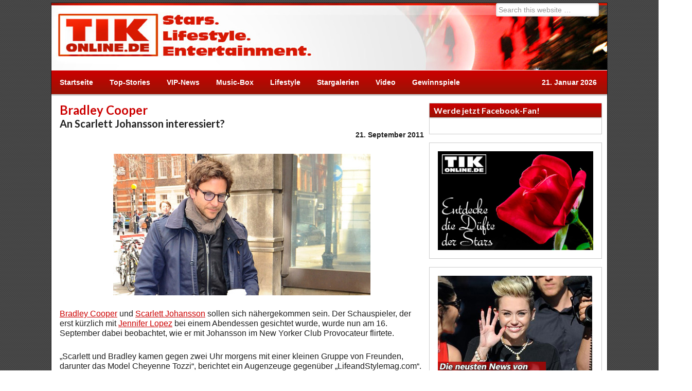

--- FILE ---
content_type: text/html; charset=UTF-8
request_url: https://www.tikonline.de/star-news/vip-news/114168/bradley-cooper-an-scarlett-johansson-interessiert.html
body_size: 11862
content:
<!DOCTYPE html PUBLIC "-//W3C//DTD XHTML 1.0 Transitional//EN" "http://www.w3.org/TR/xhtml1/DTD/xhtml1-transitional.dtd">
<html xmlns="http://www.w3.org/1999/xhtml" lang="de-DE" xml:lang="de-DE" xmlns:og="http://ogp.me/ns#" xmlns:fb="http://ogp.me/ns/fb#" xmlns:article="http://ogp.me/ns/article#">
<head profile="http://gmpg.org/xfn/11">
<meta http-equiv="Content-Type" content="text/html; charset=UTF-8" />
<title>Bradley Cooper: An Scarlett Johansson interessiert? | TIKonline.de</title>	<meta name="news_keywords" content="Entertainment,Celebrities,Bradley Cooper,Flirt,Hangover,Jennifer Lopez,Olivia Wilde,Scarlett Johansson" /> <meta name="viewport" content="width=device-width, initial-scale=1.0"/>        <script type="text/javascript" src="https://delivery.consentmanager.net/delivery/autoblocking/7dc386a6508d.js" data-cmp-ab="1"
                data-cmp-host="delivery.consentmanager.net"
                data-cmp-cdn="delivery.consentmanager.net"
                data-cmp-codesrc="10" ></script>
        
<!-- SEO Ultimate (http://www.seodesignsolutions.com/wordpress-seo/) -->
	<meta name="description" content="Bradley Cooper und Scarlett Johansson sollen sich nähergekommen sein ..." />
	<meta name="keywords" content="Bradley Cooper,Flirt,Hangover,Jennifer Lopez,Olivia Wilde,Scarlett Johansson,mit,und,der,Stars,Lifestyle,Entertainment,VIP-News,Star-News,Sternchen,Stargalerien,Fotogalerien,Photo,Video,Interview,Red Carpet,Roter Teppich,Paparazzi,Kino,Movie,Kino-Trailer,Filme,Premiere,Hollywood,Hollywood-Stars,Musik,Konzerte,Bands,Tickets,Meet &amp; Greet,Gewinnspiele" />
	<meta name="og:type" content="article" />
	<meta name="og:title" content="Bradley Cooper: An Scarlett Johansson interessiert?" />
	<meta name="og:description" content="Bradley Cooper und Scarlett Johansson sollen sich nähergekommen sein ..." />
	<meta name="og:url" content="https://www.tikonline.de/star-news/vip-news/114168/bradley-cooper-an-scarlett-johansson-interessiert.html" />
	<meta name="og:image" content="https://www.tikonline.de/wp-content/uploads/_data/bradley-cooper-brillekaffee-bng-kl.jpg" />
	<meta name="article:published_time" content="2011-09-21" />
	<meta name="article:modified_time" content="2011-09-21" />
	<meta name="article:author" content="https://www.tikonline.de/author/tikonline-de" />
	<meta name="article:section" content="VIP-News" />
	<meta name="article:tag" content="Bradley Cooper" />
	<meta name="article:tag" content="Flirt" />
	<meta name="article:tag" content="Hangover" />
	<meta name="article:tag" content="Jennifer Lopez" />
	<meta name="article:tag" content="Olivia Wilde" />
	<meta name="article:tag" content="Scarlett Johansson" />
	<meta name="og:site_name" content="TIKonline.de" />
	<meta name="fb:app_id" content="303985465049" />
	<meta name="twitter:card" content="summary" />
	<meta name="twitter:site" content="@tikonline" />
	<meta name="msvalidate.01" content="10656764DE368127C9B1EFD575D40101" />
<!-- /SEO Ultimate -->

<link rel='dns-prefetch' href='//s.w.org' />
<link rel="alternate" type="application/rss+xml" title="TIKonline.de &raquo; Feed" href="https://www.tikonline.de/feed" />
<link rel="alternate" type="application/rss+xml" title="TIKonline.de &raquo; Kommentar-Feed" href="https://www.tikonline.de/comments/feed" />
<link rel="alternate" type="application/rss+xml" title="TIKonline.de &raquo; Bradley Cooper: An Scarlett Johansson interessiert? Kommentar-Feed" href="https://www.tikonline.de/star-news/vip-news/114168/bradley-cooper-an-scarlett-johansson-interessiert.html/feed" />
		<script type="text/javascript">
			window._wpemojiSettings = {"baseUrl":"https:\/\/s.w.org\/images\/core\/emoji\/11\/72x72\/","ext":".png","svgUrl":"https:\/\/s.w.org\/images\/core\/emoji\/11\/svg\/","svgExt":".svg","source":{"concatemoji":"https:\/\/www.tikonline.de\/wp-includes\/js\/wp-emoji-release.min.js"}};
			!function(a,b,c){function d(a,b){var c=String.fromCharCode;l.clearRect(0,0,k.width,k.height),l.fillText(c.apply(this,a),0,0);var d=k.toDataURL();l.clearRect(0,0,k.width,k.height),l.fillText(c.apply(this,b),0,0);var e=k.toDataURL();return d===e}function e(a){var b;if(!l||!l.fillText)return!1;switch(l.textBaseline="top",l.font="600 32px Arial",a){case"flag":return!(b=d([55356,56826,55356,56819],[55356,56826,8203,55356,56819]))&&(b=d([55356,57332,56128,56423,56128,56418,56128,56421,56128,56430,56128,56423,56128,56447],[55356,57332,8203,56128,56423,8203,56128,56418,8203,56128,56421,8203,56128,56430,8203,56128,56423,8203,56128,56447]),!b);case"emoji":return b=d([55358,56760,9792,65039],[55358,56760,8203,9792,65039]),!b}return!1}function f(a){var c=b.createElement("script");c.src=a,c.defer=c.type="text/javascript",b.getElementsByTagName("head")[0].appendChild(c)}var g,h,i,j,k=b.createElement("canvas"),l=k.getContext&&k.getContext("2d");for(j=Array("flag","emoji"),c.supports={everything:!0,everythingExceptFlag:!0},i=0;i<j.length;i++)c.supports[j[i]]=e(j[i]),c.supports.everything=c.supports.everything&&c.supports[j[i]],"flag"!==j[i]&&(c.supports.everythingExceptFlag=c.supports.everythingExceptFlag&&c.supports[j[i]]);c.supports.everythingExceptFlag=c.supports.everythingExceptFlag&&!c.supports.flag,c.DOMReady=!1,c.readyCallback=function(){c.DOMReady=!0},c.supports.everything||(h=function(){c.readyCallback()},b.addEventListener?(b.addEventListener("DOMContentLoaded",h,!1),a.addEventListener("load",h,!1)):(a.attachEvent("onload",h),b.attachEvent("onreadystatechange",function(){"complete"===b.readyState&&c.readyCallback()})),g=c.source||{},g.concatemoji?f(g.concatemoji):g.wpemoji&&g.twemoji&&(f(g.twemoji),f(g.wpemoji)))}(window,document,window._wpemojiSettings);
		</script>
		<style type="text/css">
img.wp-smiley,
img.emoji {
	display: inline !important;
	border: none !important;
	box-shadow: none !important;
	height: 1em !important;
	width: 1em !important;
	margin: 0 .07em !important;
	vertical-align: -0.1em !important;
	background: none !important;
	padding: 0 !important;
}
</style>
<link rel='stylesheet' id='child-theme-css'  href='https://www.tikonline.de/wp-content/themes/tikonline/style.css?ver=2.4.2' type='text/css' media='all' />
<link rel='stylesheet' id='contact-form-7-css'  href='https://www.tikonline.de/wp-content/plugins/contact-form-7/includes/css/styles.css?ver=5.1.7' type='text/css' media='all' />
<link rel='stylesheet' id='lightboxStyle-css'  href='https://www.tikonline.de/wp-content/plugins/lightbox-plus/css/dropshadow/colorbox.min.css?ver=2.7.2' type='text/css' media='screen' />
<script type='text/javascript' src='https://www.tikonline.de/wp-includes/js/jquery/jquery.js?ver=1.12.4'></script>
<script type='text/javascript' src='https://www.tikonline.de/wp-includes/js/jquery/jquery-migrate.min.js?ver=1.4.1'></script>
<!--[if lt IE 9]>
<script type='text/javascript' src='https://www.tikonline.de/wp-content/themes/genesis/lib/js/html5shiv.min.js?ver=3.7.3'></script>
<![endif]-->
<link rel='https://api.w.org/' href='https://www.tikonline.de/wp-json/' />
<link rel="EditURI" type="application/rsd+xml" title="RSD" href="https://www.tikonline.de/xmlrpc.php?rsd" />
<link rel="wlwmanifest" type="application/wlwmanifest+xml" href="https://www.tikonline.de/wp-includes/wlwmanifest.xml" /> 
<link rel='prev' title='Lewis Hamilton: Hochzeit und Nachwuchs sind kein Thema' href='https://www.tikonline.de/star-news/vip-news/114167/lewis-hamilton-hochzeit-und-nachwuchs-sind-kein-thema.html' />
<link rel='next' title='Beyoncé Knowles: Stolz auf ihren Babybauch' href='https://www.tikonline.de/star-news/vip-news/114169/beyonce-knowles-stolz-auf-ihren-babybauch.html' />
<meta name="generator" content="WordPress 4.9.8" />
<link rel="canonical" href="https://www.tikonline.de/star-news/vip-news/114168/bradley-cooper-an-scarlett-johansson-interessiert.html" />
<link rel='shortlink' href='https://www.tikonline.de/?p=114168' />
<link rel="alternate" type="application/json+oembed" href="https://www.tikonline.de/wp-json/oembed/1.0/embed?url=https%3A%2F%2Fwww.tikonline.de%2Fstar-news%2Fvip-news%2F114168%2Fbradley-cooper-an-scarlett-johansson-interessiert.html" />
<link rel="alternate" type="text/xml+oembed" href="https://www.tikonline.de/wp-json/oembed/1.0/embed?url=https%3A%2F%2Fwww.tikonline.de%2Fstar-news%2Fvip-news%2F114168%2Fbradley-cooper-an-scarlett-johansson-interessiert.html&#038;format=xml" />
<link rel="icon" href="https://www.tikonline.de/wp-content/themes/tikonline/images/favicon.ico" />
<link rel="pingback" href="https://www.tikonline.de/xmlrpc.php" />
<!-- CMP tikonline.de -->
<link rel="stylesheet" href="https://cdn.consentmanager.mgr.consensu.org/delivery/cmp.min.css" />
<script>window.gdprAppliesGlobally=true;if(!("cmp_id" in window)){window.cmp_id=18560}if(!("cmp_params" in window)){window.cmp_params=""}window.cmp_host="consentmanager.mgr.consensu.org";window.cmp_cdn="cdn.consentmanager.mgr.consensu.org";function cmp_getlang(j){if(typeof(j)!="boolean"){j=true}if(j&&typeof(cmp_getlang.usedlang)=="string"&&cmp_getlang.usedlang!==""){return cmp_getlang.usedlang}var g=["DE","EN","FR","IT","NO","DA","FI","ES","PT","RO","BG","ET","EL","GA","HR","LV","LT","MT","NL","PL","SV","SK","SL","CS","HU","RU","SR","ZH","TR","UK"];var c=[];var f=location.hash;var e=location.search;var a="languages" in navigator?navigator.languages:[];if(f.indexOf("cmplang=")!=-1){c.push(f.substr(f.indexOf("cmplang=")+8,2))}else{if(e.indexOf("cmplang=")!=-1){c.push(e.substr(e.indexOf("cmplang=")+8,2))}else{if("cmp_setlang" in window&&window.cmp_setlang!=""){c.push(window.cmp_setlang.toUpperCase())}else{if(a.length>0){for(var d=0;d<a.length;d++){c.push(a[d])}}}}}if("language" in navigator){c.push(navigator.language)}if("userLanguage" in navigator){c.push(navigator.userLanguage)}var h="";for(var d=0;d<c.length;d++){var b=c[d].toUpperCase();if(b.indexOf("-")!=-1){b=b.substr(0,2)}if(g.indexOf(b)!=-1){h=b;break}}if(h==""&&typeof(cmp_getlang.defaultlang)=="string"&&cmp_getlang.defaultlang!==""){return cmp_getlang.defaultlang}else{if(h==""){h="EN"}}h=h.toUpperCase();return h}(function(){var a="";var c="_en";if("cmp_getlang" in window){a=window.cmp_getlang().toLowerCase();c="_"+a}var b=document.createElement("script");b.src="https://"+window.cmp_host+"/delivery/cmp.php?id="+window.cmp_id+"&h="+encodeURIComponent(location.href)+"&"+window.cmp_params+(document.cookie.length>0?"&__cmpfcc=1":"")+"&l="+a+"&o="+(new Date()).getTime();b.type="text/javascript";b.setAttribute("data-cmp-ab","1");b.async=true;if(document.body){document.body.appendChild(b)}else{if(document.currentScript){document.currentScript.parentElement.appendChild(b)}else{document.write(b.outerHTML)}}var b=document.createElement("script");b.src="https://"+window.cmp_cdn+"/delivery/cmp"+c+".min.js";b.type="text/javascript";b.setAttribute("data-cmp-ab","1");b.async=true;if(document.body){document.body.appendChild(b)}else{if(document.currentScript){document.currentScript.parentElement.appendChild(b)}else{document.write(b.outerHTML)}}window.cmp_addFrame=function(e){if(!window.frames[e]){if(document.body){var d=document.createElement("iframe");d.style.cssText="display:none";d.name=e;document.body.appendChild(d)}else{window.setTimeout('window.cmp_addFrame("'+e+'")',10)}}};window.cmp_rc=function(k){var d=document.cookie;var h="";var f=0;while(d!=""&&f<100){f++;while(d.substr(0,1)==" "){d=d.substr(1,d.length)}var j=d.substring(0,d.indexOf("="));if(d.indexOf(";")!=-1){var e=d.substring(d.indexOf("=")+1,d.indexOf(";"))}else{var e=d.substr(d.indexOf("=")+1,d.length)}if(k==j){h=e}var g=d.indexOf(";")+1;if(g==0){g=d.length}d=d.substring(g,d.length)}return(h)};window.cmp_stub=function(){var d=arguments;__cmapi.a=__cmapi.a||[];if(!d.length){return __cmapi.a}else{if(d[0]==="ping"){if(d[1]===2){d[2]({gdprApplies:gdprAppliesGlobally,cmpLoaded:false,cmpStatus:"stub",displayStatus:"hidden",apiVersion:"2.0",cmpId:31},true)}else{d[2]({gdprAppliesGlobally:gdprAppliesGlobally,cmpLoaded:false},true)}}else{if(d[0]==="getUSPData"){d[2]({version:1,uspString:window.cmp_rc("")},true)}else{if(d[0]==="getTCData"){__cmapi.a.push([].slice.apply(d))}else{if(d[0]==="addEventListener"){__cmapi.a.push([].slice.apply(d))}else{if(d.length==4&&d[3]===false){d[2]({},false)}else{__cmapi.a.push([].slice.apply(d))}}}}}}};window.cmp_msghandler=function(h){var d=typeof h.data==="string";try{var g=d?JSON.parse(h.data):h.data}catch(j){var g=null}if(typeof(g)==="object"&&g!==null&&"__cmpCall" in g){var f=g.__cmpCall;window.__cmp(f.command,f.parameter,function(k,i){var e={__cmpReturn:{returnValue:k,success:i,callId:f.callId}};h.source.postMessage(d?JSON.stringify(e):e,"*")})}if(typeof(g)==="object"&&g!==null&&"__cmapiCall" in g){var f=g.__cmapiCall;window.__cmapi(f.command,f.parameter,function(k,i){var e={__cmapiReturn:{returnValue:k,success:i,callId:f.callId}};h.source.postMessage(d?JSON.stringify(e):e,"*")})}if(typeof(g)==="object"&&g!==null&&"__uspapiCall" in g){var f=g.__uspapiCall;window.__uspapi(f.command,f.version,function(k,i){var e={__uspapiReturn:{returnValue:k,success:i,callId:f.callId}};h.source.postMessage(d?JSON.stringify(e):e,"*")})}if(typeof(g)==="object"&&g!==null&&"__tcfapiCall" in g){var f=g.__tcfapiCall;window.__tcfapi(f.command,f.version,function(k,i){var e={__tcfapiReturn:{returnValue:k,success:i,callId:f.callId}};h.source.postMessage(d?JSON.stringify(e):e,"*")},f.parameter)}};window.cmp_setStub=function(d){if(!(d in window)||(typeof(window[d])!=="function"&&typeof(window[d])!=="object"&&(typeof(window[d])==="undefined"||window[d]!==null))){window[d]=window.cmp_stub;window[d].msgHandler=window.cmp_msghandler;if(window.addEventListener){window.addEventListener("message",window.cmp_msghandler,false)}else{window.attachEvent("onmessage",window.cmp_msghandler)}}};window.cmp_addFrame("__cmapiLocator");window.cmp_addFrame("__cmpLocator");window.cmp_addFrame("__uspapiLocator");window.cmp_addFrame("__tcfapiLocator");window.cmp_setStub("__cmapi");window.cmp_setStub("__cmp");window.cmp_setStub("__tcfapi");window.cmp_setStub("__uspapi")})();</script>
<!-- CMP tikonline.de -->

<script type="text/javascript" src="https://script.ioam.de/iam.js"></script> 
<script type="text/javascript">
  var _gaq = _gaq || [];
  _gaq.push(['_setAccount', 'UA-557540-1']);
  _gaq.push(['_gat._anonymizeIp']);
  _gaq.push(['_trackPageview']);
  (function() {
    var ga = document.createElement('script'); ga.type = 'text/javascript'; ga.async = true;
    ga.src = ('https:' == document.location.protocol ? 'https://ssl' : 'http://www') + '.google-analytics.com/ga.js';
    var s = document.getElementsByTagName('script')[0]; s.parentNode.insertBefore(ga, s);
  })();
</script>
<script type="text/javascript" src="//adserver.adtech.de/addyn|3.0|59|5839716|0|1356|ADTECH"></script>
<script type='text/javascript'>window.ADNPM = window.ADNPM || {};ADNPM.cmd = ADNPM.cmd || [];</script>
<script type='text/javascript' src='https://cdn.netpoint-media.de/1137124.js' async='async'></script><!-- All in one Favicon 4.8 --><link rel="shortcut icon" href="http://www.tikonline.de/wp-content/uploads/2013/05/favicon4.ico" />
</head>
<body class="post-template-default single single-post postid-114168 single-format-standard content-sidebar"><!-- SZM VERSION="2.0" -->
<script type="text/javascript">
var iam_data = {
"st":"tikonl",
"cp":"BangNewsfeed",
"sv":"in",
"co":"114168"
}
iom.c(iam_data,1);
</script>
<!--/SZM -->
<div id="fb-root"></div>
<script>(function(d, s, id) {
  var js, fjs = d.getElementsByTagName(s)[0];
  if (d.getElementById(id)) return;
  js = d.createElement(s); js.id = id;
  js.src = "//connect.facebook.net/de_DE/all.js#xfbml=1&amp;appId=303985465049";
  fjs.parentNode.insertBefore(js, fjs);
}(document, 'script', 'facebook-jssdk'));</script>
<script type='text/javascript'>
window._taboola = window._taboola || [];
_taboola.push({article:'auto'});
!function (e, f, u, i) {
if (!document.getElementById(i)){
e.async = 1;
e.src = u;
e.id = i;
f.parentNode.insertBefore(e, f);
}
 }(document.createElement('script'),
 document.getElementsByTagName('script')[0],
 '//cdn.taboola.com/libtrc/hauptbruchmediagbr/loader.js',
 'tb_loader_script');
 if(window.performance && typeof window.performance.mark == 'function')
  {window.performance.mark('tbl_ic');}
</script><div id="bigsize" align="center"><!--Async Tag // Tag for network 59: Netpoint Media // Website: TIKONLINE.DE // Placement: tik_rotation_728x90 (5036795) -->
<div id="5036795"></div>
</div>
<div id="wrap"><div id="skyscraper"><!--Async Tag // Tag for network 59: Netpoint Media // Website: TIKONLINE.DE // Placement: tik_rotation_160x600 (5036797) -->
<div id="5036797"></div></div><div id="header"><div class="wrap"><div id="title-area"><p id="title"><a href="https://www.tikonline.de/">TIKonline.de</a></p><p id="description">Stars. Lifesytle. Entertainment.</p></div><div class="widget-area header-widget-area"><div id="search-2" class="widget widget_search"><div class="widget-wrap"><form method="get" class="searchform search-form" action="https://www.tikonline.de/" role="search" ><input type="text" value="Search this website &#x2026;" name="s" class="s search-input" onfocus="if (&#039;Search this website &#x2026;&#039; === this.value) {this.value = &#039;&#039;;}" onblur="if (&#039;&#039; === this.value) {this.value = &#039;Search this website &#x2026;&#039;;}" /><input type="submit" class="searchsubmit search-submit" value="Search" /></form></div></div>
</div></div></div>	<div class="logo">
	<a href="/">&nbsp;</a>	</div><!-- .entry-credit -->
	<div id="nav"><div class="wrap"><ul id="menu-hauptmenue" class="menu genesis-nav-menu menu-primary js-superfish"><li id="menu-item-25" class="menu-item menu-item-type-custom menu-item-object-custom menu-item-home menu-item-25"><a href="http://www.tikonline.de">Startseite</a></li>
<li id="menu-item-15" class="menu-item menu-item-type-taxonomy menu-item-object-category menu-item-15"><a href="https://www.tikonline.de/star-news/top-stories">Top-Stories</a></li>
<li id="menu-item-16" class="menu-item menu-item-type-taxonomy menu-item-object-category current-post-ancestor current-menu-parent current-post-parent menu-item-16"><a href="https://www.tikonline.de/star-news/vip-news">VIP-News</a></li>
<li id="menu-item-10" class="menu-item menu-item-type-taxonomy menu-item-object-category menu-item-has-children menu-item-10"><a href="https://www.tikonline.de/music-box">Music-Box</a>
<ul class="sub-menu">
	<li id="menu-item-11" class="menu-item menu-item-type-taxonomy menu-item-object-category menu-item-11"><a href="https://www.tikonline.de/music-box/pop-rock">Pop &#038; Rock</a></li>
	<li id="menu-item-12" class="menu-item menu-item-type-taxonomy menu-item-object-category menu-item-12"><a href="https://www.tikonline.de/music-box/schlagerhimmel">Schlagerhimmel</a></li>
	<li id="menu-item-13" class="menu-item menu-item-type-taxonomy menu-item-object-category menu-item-13"><a href="https://www.tikonline.de/music-box/shows-musicals">Shows &#038; Musicals</a></li>
</ul>
</li>
<li id="menu-item-9" class="menu-item menu-item-type-taxonomy menu-item-object-category menu-item-has-children menu-item-9"><a href="https://www.tikonline.de/lifestyle">Lifestyle</a>
<ul class="sub-menu">
	<li id="menu-item-430338" class="menu-item menu-item-type-taxonomy menu-item-object-category menu-item-430338"><a href="https://www.tikonline.de/lifestyle">Lifestyle-News</a></li>
	<li id="menu-item-428656" class="menu-item menu-item-type-taxonomy menu-item-object-category menu-item-428656"><a href="https://www.tikonline.de/fashion-style-und-beauty">Fashion, Style &#038; Beauty</a></li>
	<li id="menu-item-429010" class="menu-item menu-item-type-taxonomy menu-item-object-category menu-item-429010"><a href="https://www.tikonline.de/die-duefte-der-stars">Die Düfte der Stars</a></li>
</ul>
</li>
<li id="menu-item-70" class="menu-item menu-item-type-post_type menu-item-object-page menu-item-70"><a href="https://www.tikonline.de/stargalerie-uebersicht">Stargalerien</a></li>
<li id="menu-item-17" class="menu-item menu-item-type-taxonomy menu-item-object-category menu-item-has-children menu-item-17"><a href="https://www.tikonline.de/video">Video</a>
<ul class="sub-menu">
	<li id="menu-item-431275" class="menu-item menu-item-type-taxonomy menu-item-object-category menu-item-431275"><a href="https://www.tikonline.de/video-star-news">Star-News</a></li>
	<li id="menu-item-19" class="menu-item menu-item-type-taxonomy menu-item-object-category menu-item-19"><a href="https://www.tikonline.de/video/interview">Interview</a></li>
	<li id="menu-item-22" class="menu-item menu-item-type-taxonomy menu-item-object-category menu-item-22"><a href="https://www.tikonline.de/video/red-carpet">Red Carpet</a></li>
	<li id="menu-item-21" class="menu-item menu-item-type-taxonomy menu-item-object-category menu-item-21"><a href="https://www.tikonline.de/video/paparazzi">Paparazzi</a></li>
	<li id="menu-item-18" class="menu-item menu-item-type-taxonomy menu-item-object-category menu-item-18"><a href="https://www.tikonline.de/video/beitraege">Beiträge</a></li>
	<li id="menu-item-20" class="menu-item menu-item-type-taxonomy menu-item-object-category menu-item-20"><a href="https://www.tikonline.de/video/kinotrailer">Kinotrailer</a></li>
</ul>
</li>
<li id="menu-item-8" class="menu-item menu-item-type-taxonomy menu-item-object-category menu-item-8"><a href="https://www.tikonline.de/gewinnspiele">Gewinnspiele</a></li>
<li class="right date">21. Januar 2026</li></ul></div></div><div id="inner"><div id="billboard" align="center"><!--Async Tag // Tag for network 59: Netpoint Media // Website: TIKONLINE.DE // Placement: tik_rotation_900x300 (5036798) -->
<div id="5036798"></div></div><div id="content-sidebar-wrap"><div id="content" class="hfeed"><div class="post-114168 post type-post status-publish format-standard has-post-thumbnail hentry category-vip-news tag-bradley-cooper tag-flirt tag-hangover tag-jennifer-lopez tag-olivia-wilde tag-scarlett-johansson entry"><h1 class="entry-title">Bradley Cooper<span class="unsichtbar">&#58; </span><br /><span class="h1_sub"> An Scarlett Johansson interessiert?</span></h1> 
<div class="post-info"> <span class="date published time" title="2011-09-21T09:54:00+02:00">21. September 2011</span> <span class="date updated">21. September 2011</span></div><div class="entry-content"><p><center><img src="/wp-content/uploads/_data/bradley-cooper-brillekaffee-bng-gr.jpg" /></center></p>
<p><span class='wp_keywordlink_affiliate'><a href="https://www.tikonline.de/thema/bradley-cooper" title="View all posts in Bradley Cooper">Bradley Cooper</a></span> und <span class='wp_keywordlink_affiliate'><a href="https://www.tikonline.de/thema/scarlett-johansson" title="View all posts in Scarlett Johansson">Scarlett Johansson</a></span> sollen sich nähergekommen sein. Der Schauspieler, der erst kürzlich mit <span class='wp_keywordlink_affiliate'><a href="https://www.tikonline.de/thema/jennifer-lopez" title="View all posts in Jennifer Lopez">Jennifer Lopez</a></span> bei einem Abendessen gesichtet wurde, wurde nun am 16. September dabei beobachtet, wie er mit Johansson im New Yorker Club Provocateur flirtete.</p>
<p>„Scarlett und Bradley kamen gegen zwei Uhr morgens mit einer kleinen Gruppe von Freunden, darunter das Model Cheyenne Tozzi“, berichtet ein Augenzeuge gegenüber „LifeandStylemag.com“. „Während Bradley erst noch mit Cheyenne flirtete, wanderte seine Aufmerksamkeit nach ein paar Drinks zu Scarlett. Die beiden hielten Händchen und waren am Ende des Abends mehr als flirty.“</p>
<p>2009 standen die beiden Hollywood-Stars für die Beziehungskomödie „Er steht einfach nicht auf dich“ als Paar vor der Kamera und sollen Gerüchten zufolge gemeinsam den neuen Film „Pride and Prejudice and Zombies“ drehen.</p>
<p>Bereits einen Tag vor ihrer Clubnacht waren die beiden mit Justin Timberlake in der New Yorker Bar 10AK unterwegs.</p>
<p>Nach seiner Trennung von Renee Zellweger im März wurde Cooper unter anderem mit <span class='wp_keywordlink_affiliate'><a href="https://www.tikonline.de/thema/olivia-wilde" title="View all posts in Olivia Wilde">Olivia Wilde</a></span> in Verbindung gebracht. Dabei hat der „<span class='wp_keywordlink_affiliate'><a href="https://www.tikonline.de/thema/hangover" title="View all posts in Hangover">Hangover</a></span>“-Star gar keine Zeit für eine Beziehung, erklärte er vor Kurzem: „Ich drehe gerade gemeinsam mit Ryan Gosling in New York &#8218;The Place Beyond The Pines&#8216; und das nimmt eine Menge meiner Zeit in Anspruch. Es ist wirklich aufregend, lässt allerdings nicht viel Zeit für eine Beziehung.“</p>
<p><a href="#to_com">Deine Meinung zu diesem Thema? Hier kommentieren!</a></p>
<p><span class="vcard author">von <span class="fn">TIKonline.de</span></span></p>
<!--<rdf:RDF xmlns:rdf="http://www.w3.org/1999/02/22-rdf-syntax-ns#"
			xmlns:dc="http://purl.org/dc/elements/1.1/"
			xmlns:trackback="http://madskills.com/public/xml/rss/module/trackback/">
		<rdf:Description rdf:about="https://www.tikonline.de/star-news/vip-news/114168/bradley-cooper-an-scarlett-johansson-interessiert.html"
    dc:identifier="https://www.tikonline.de/star-news/vip-news/114168/bradley-cooper-an-scarlett-johansson-interessiert.html"
    dc:title="Bradley Cooper: An Scarlett Johansson interessiert?"
    trackback:ping="https://www.tikonline.de/star-news/vip-news/114168/bradley-cooper-an-scarlett-johansson-interessiert.html/trackback" />
</rdf:RDF>-->
</div><!-- 	<div data-widget="plista_widget_belowArticle"></div> -->
<div id="taboola-below-article-thumbnails"></div>
<script type="text/javascript">
window._taboola = window._taboola || [];
_taboola.push({
mode: 'alternating-thumbnails-a',
container: 'taboola-below-article-thumbnails',
placement: 'Below Article Thumbnails',
target_type: 'mix'
});
</script>
<div class="post-meta"><span class="categories">Filed Under: <a href="https://www.tikonline.de/star-news/vip-news" rel="category tag">VIP-News</a></span> <span class="tags">Tagged With: <a href="https://www.tikonline.de/thema/bradley-cooper" rel="tag">Bradley Cooper</a>, <a href="https://www.tikonline.de/thema/flirt" rel="tag">Flirt</a>, <a href="https://www.tikonline.de/thema/hangover" rel="tag">Hangover</a>, <a href="https://www.tikonline.de/thema/jennifer-lopez" rel="tag">Jennifer Lopez</a>, <a href="https://www.tikonline.de/thema/olivia-wilde" rel="tag">Olivia Wilde</a>, <a href="https://www.tikonline.de/thema/scarlett-johansson" rel="tag">Scarlett Johansson</a></span></div></div><a name="to_com"></a>	<div id="respond" class="comment-respond">
		<h3 id="reply-title" class="comment-reply-title">Speak Your Mind <small><a rel="nofollow" id="cancel-comment-reply-link" href="/star-news/vip-news/114168/bradley-cooper-an-scarlett-johansson-interessiert.html#respond" style="display:none;">Antworten abbrechen</a></small></h3><p class="must-log-in">Du musst <a href="https://www.tikonline.de/wp-login.php?redirect_to=https%3A%2F%2Fwww.tikonline.de%2Fstar-news%2Fvip-news%2F114168%2Fbradley-cooper-an-scarlett-johansson-interessiert.html">angemeldet</a> sein, um einen Kommentar abzugeben.</p>	</div><!-- #respond -->
	</div><div id="sidebar" class="sidebar widget-area"><div id="text-8" class="widget widget_text"><div class="widget-wrap"><h4 class="widget-title widgettitle">Werde jetzt Facebook-Fan!</h4>
			<div class="textwidget"><div class="facebook_head"><div class="fb-like-box" data-href="https://www.facebook.com/TIKonline" data-colorscheme="light" data-show-faces="false" data-header="true" data-stream="false" data-show-border="true"></div></div></div>
		</div></div>
<div id="text-18" class="widget widget_text"><div class="widget-wrap">			<div class="textwidget"><div id="st-duefte">
<a href="/die-duefte-der-stars?ref=sb-duefte"><img src="/wp-content/uploads/teaser/dds.jpg" alt="Die Düfte der Stars" name="Entdecke die Düfte der Stars"></a>
</div></div>
		</div></div>
<div id="conten-teaser" class="widget widget_text"><div class="widget-wrap">
				<div class="textwidget">
				<div id="tw_300x200"></div>
				<script type="text/javascript" charset="utf-8">
			 
					jQuery(function ($){
			 
						$.ajax({
						type: 'POST',
						url: '/wp-content/plugins/_tikonline/st/cube.php?c='+Math.random(),
						data: 'name='+name,
						success: function (data) {
							var json = $.parseJSON(data);
							document.getElementById('tw_300x200').innerHTML=json.change;
						},
						});
			 
					})
			 
				</script></div>
				</div></div><div id="text-3" class="widget widget_text"><div class="widget-wrap"><h4 class="widget-title widgettitle">Facebook Freunde</h4>
			<div class="textwidget"><div align="center"><iframe src="//www.facebook.com/plugins/likebox.php?href=http%3A%2F%2Fwww.facebook.com%2FTIKonline&amp;width=298&amp;height=290&amp;colorscheme=light&amp;show_faces=true&amp;border_color&amp;stream=false&amp;header=true&amp;appId=108666305841559" scrolling="no" frameborder="0" style="border:none; overflow:hidden; width:100%; height:210px;" allowTransparency="true"></iframe></div></div>
		</div></div>
<div id="adinj-9" class="widget adinjwidget"><div class="widget-wrap"><!--Ad Injection:widget_9--><div id="taboola-mid-article-thumbnails"></div>
<script type="text/javascript">
  window._taboola = window._taboola || [];
  _taboola.push({
    mode: 'thumbnails-mid',
    container: 'taboola-mid-article-thumbnails',
    placement: 'Mid Article Thumbnails',
    target_type: 'mix'
  });
</script></div></div>
<div id="adinj-8" class="widget adinjwidget"><div class="widget-wrap"><!--Ad Injection:widget_8--><div class="contentad hide_on_desktop" align="center"><img src="/ads/adspacer300.gif" width="300" height="10" alt="Adspacer" border="0"><br><!--Async Tag // Tag for network 59: Netpoint Media // Website: TIKONLINE.DE // Placement: tik_mobile_300x250 (5891213) -->
<div id='5891213'></div></div></div></div>
<div id="tag_cloud-2" class="widget widget_tag_cloud"><div class="widget-wrap"><h4 class="widget-title widgettitle">Zum Thema</h4>
<div class="tagcloud"><a href="https://www.tikonline.de/thema/album" class="tag-cloud-link tag-link-33 tag-link-position-1" style="font-size: 15.933333333333pt;" aria-label="Album (914 Einträge)">Album</a>
<a href="https://www.tikonline.de/thema/alkohol" class="tag-cloud-link tag-link-94 tag-link-position-2" style="font-size: 12.666666666667pt;" aria-label="Alkohol (657 Einträge)">Alkohol</a>
<a href="https://www.tikonline.de/thema/angelina-jolie" class="tag-cloud-link tag-link-288 tag-link-position-3" style="font-size: 12.433333333333pt;" aria-label="Angelina Jolie (651 Einträge)">Angelina Jolie</a>
<a href="https://www.tikonline.de/thema/baby" class="tag-cloud-link tag-link-62 tag-link-position-4" style="font-size: 16.633333333333pt;" aria-label="Baby (969 Einträge)">Baby</a>
<a href="https://www.tikonline.de/thema/berlin" class="tag-cloud-link tag-link-363 tag-link-position-5" style="font-size: 15.466666666667pt;" aria-label="Berlin (867 Einträge)">Berlin</a>
<a href="https://www.tikonline.de/thema/beziehung" class="tag-cloud-link tag-link-119 tag-link-position-6" style="font-size: 16.4pt;" aria-label="Beziehung (965 Einträge)">Beziehung</a>
<a href="https://www.tikonline.de/thema/brad-pitt" class="tag-cloud-link tag-link-289 tag-link-position-7" style="font-size: 12.9pt;" aria-label="Brad Pitt (676 Einträge)">Brad Pitt</a>
<a href="https://www.tikonline.de/thema/comeback" class="tag-cloud-link tag-link-204 tag-link-position-8" style="font-size: 9.6333333333333pt;" aria-label="Comeback (484 Einträge)">Comeback</a>
<a href="https://www.tikonline.de/thema/drogen" class="tag-cloud-link tag-link-26 tag-link-position-9" style="font-size: 13.833333333333pt;" aria-label="Drogen (732 Einträge)">Drogen</a>
<a href="https://www.tikonline.de/thema/dsds" class="tag-cloud-link tag-link-352 tag-link-position-10" style="font-size: 11.033333333333pt;" aria-label="DSDS (557 Einträge)">DSDS</a>
<a href="https://www.tikonline.de/thema/ehe" class="tag-cloud-link tag-link-132 tag-link-position-11" style="font-size: 11.733333333333pt;" aria-label="Ehe (596 Einträge)">Ehe</a>
<a href="https://www.tikonline.de/thema/familie" class="tag-cloud-link tag-link-148 tag-link-position-12" style="font-size: 12.9pt;" aria-label="Familie (675 Einträge)">Familie</a>
<a href="https://www.tikonline.de/thema/geburt" class="tag-cloud-link tag-link-375 tag-link-position-13" style="font-size: 8.7pt;" aria-label="Geburt (441 Einträge)">Geburt</a>
<a href="https://www.tikonline.de/thema/geburtstag" class="tag-cloud-link tag-link-1265 tag-link-position-14" style="font-size: 9.6333333333333pt;" aria-label="Geburtstag (493 Einträge)">Geburtstag</a>
<a href="https://www.tikonline.de/thema/gericht" class="tag-cloud-link tag-link-347 tag-link-position-15" style="font-size: 8pt;" aria-label="Gericht (418 Einträge)">Gericht</a>
<a href="https://www.tikonline.de/thema/hochzeit" class="tag-cloud-link tag-link-100 tag-link-position-16" style="font-size: 21.533333333333pt;" aria-label="Hochzeit (1.591 Einträge)">Hochzeit</a>
<a href="https://www.tikonline.de/thema/hollywood" class="tag-cloud-link tag-link-121 tag-link-position-17" style="font-size: 21.066666666667pt;" aria-label="Hollywood (1.523 Einträge)">Hollywood</a>
<a href="https://www.tikonline.de/thema/justin-bieber" class="tag-cloud-link tag-link-398 tag-link-position-18" style="font-size: 15.466666666667pt;" aria-label="Justin Bieber (877 Einträge)">Justin Bieber</a>
<a href="https://www.tikonline.de/thema/kanye-west" class="tag-cloud-link tag-link-437 tag-link-position-19" style="font-size: 9.6333333333333pt;" aria-label="Kanye West (484 Einträge)">Kanye West</a>
<a href="https://www.tikonline.de/thema/karriere" class="tag-cloud-link tag-link-122 tag-link-position-20" style="font-size: 15pt;" aria-label="Karriere (839 Einträge)">Karriere</a>
<a href="https://www.tikonline.de/thema/katy-perry" class="tag-cloud-link tag-link-913 tag-link-position-21" style="font-size: 11.266666666667pt;" aria-label="Katy Perry (568 Einträge)">Katy Perry</a>
<a href="https://www.tikonline.de/thema/kim-kardashian" class="tag-cloud-link tag-link-436 tag-link-position-22" style="font-size: 10.566666666667pt;" aria-label="Kim Kardashian (535 Einträge)">Kim Kardashian</a>
<a href="https://www.tikonline.de/thema/kinder" class="tag-cloud-link tag-link-108 tag-link-position-23" style="font-size: 20.366666666667pt;" aria-label="Kinder (1.402 Einträge)">Kinder</a>
<a href="https://www.tikonline.de/thema/konzert" class="tag-cloud-link tag-link-284 tag-link-position-24" style="font-size: 8.2333333333333pt;" aria-label="Konzert (421 Einträge)">Konzert</a>
<a href="https://www.tikonline.de/thema/kristen-stewart" class="tag-cloud-link tag-link-939 tag-link-position-25" style="font-size: 8.2333333333333pt;" aria-label="Kristen Stewart (428 Einträge)">Kristen Stewart</a>
<a href="https://www.tikonline.de/thema/lady-gaga" class="tag-cloud-link tag-link-495 tag-link-position-26" style="font-size: 13.833333333333pt;" aria-label="Lady Gaga (748 Einträge)">Lady Gaga</a>
<a href="https://www.tikonline.de/thema/liebe" class="tag-cloud-link tag-link-118 tag-link-position-27" style="font-size: 18.266666666667pt;" aria-label="Liebe (1.151 Einträge)">Liebe</a>
<a href="https://www.tikonline.de/thema/lindsay-lohan" class="tag-cloud-link tag-link-93 tag-link-position-28" style="font-size: 11.266666666667pt;" aria-label="Lindsay Lohan (575 Einträge)">Lindsay Lohan</a>
<a href="https://www.tikonline.de/thema/madonna" class="tag-cloud-link tag-link-169 tag-link-position-29" style="font-size: 8.7pt;" aria-label="Madonna (447 Einträge)">Madonna</a>
<a href="https://www.tikonline.de/thema/michael-jackson" class="tag-cloud-link tag-link-106 tag-link-position-30" style="font-size: 10.566666666667pt;" aria-label="Michael Jackson (534 Einträge)">Michael Jackson</a>
<a href="https://www.tikonline.de/thema/miley-cyrus" class="tag-cloud-link tag-link-539 tag-link-position-31" style="font-size: 10.566666666667pt;" aria-label="Miley Cyrus (534 Einträge)">Miley Cyrus</a>
<a href="https://www.tikonline.de/thema/model" class="tag-cloud-link tag-link-643 tag-link-position-32" style="font-size: 9.1666666666667pt;" aria-label="Model (471 Einträge)">Model</a>
<a href="https://www.tikonline.de/thema/nachwuchs" class="tag-cloud-link tag-link-61 tag-link-position-33" style="font-size: 13.366666666667pt;" aria-label="Nachwuchs (713 Einträge)">Nachwuchs</a>
<a href="https://www.tikonline.de/thema/premiere" class="tag-cloud-link tag-link-409 tag-link-position-34" style="font-size: 14.066666666667pt;" aria-label="Premiere (766 Einträge)">Premiere</a>
<a href="https://www.tikonline.de/thema/rihanna" class="tag-cloud-link tag-link-200 tag-link-position-35" style="font-size: 13.133333333333pt;" aria-label="Rihanna (692 Einträge)">Rihanna</a>
<a href="https://www.tikonline.de/thema/robert-pattinson" class="tag-cloud-link tag-link-940 tag-link-position-36" style="font-size: 9.8666666666667pt;" aria-label="Robert Pattinson (500 Einträge)">Robert Pattinson</a>
<a href="https://www.tikonline.de/thema/scheidung" class="tag-cloud-link tag-link-234 tag-link-position-37" style="font-size: 15.233333333333pt;" aria-label="Scheidung (849 Einträge)">Scheidung</a>
<a href="https://www.tikonline.de/thema/schwangerschaft" class="tag-cloud-link tag-link-553 tag-link-position-38" style="font-size: 10.8pt;" aria-label="Schwangerschaft (552 Einträge)">Schwangerschaft</a>
<a href="https://www.tikonline.de/thema/sex" class="tag-cloud-link tag-link-176 tag-link-position-39" style="font-size: 11.033333333333pt;" aria-label="Sex (564 Einträge)">Sex</a>
<a href="https://www.tikonline.de/thema/sohn" class="tag-cloud-link tag-link-506 tag-link-position-40" style="font-size: 10.333333333333pt;" aria-label="Sohn (520 Einträge)">Sohn</a>
<a href="https://www.tikonline.de/thema/tochter" class="tag-cloud-link tag-link-336 tag-link-position-41" style="font-size: 14.533333333333pt;" aria-label="Tochter (793 Einträge)">Tochter</a>
<a href="https://www.tikonline.de/thema/tournee" class="tag-cloud-link tag-link-91 tag-link-position-42" style="font-size: 9.1666666666667pt;" aria-label="Tournee (465 Einträge)">Tournee</a>
<a href="https://www.tikonline.de/thema/trennung" class="tag-cloud-link tag-link-103 tag-link-position-43" style="font-size: 22pt;" aria-label="Trennung (1.647 Einträge)">Trennung</a>
<a href="https://www.tikonline.de/thema/twilight" class="tag-cloud-link tag-link-232 tag-link-position-44" style="font-size: 9.1666666666667pt;" aria-label="Twilight (464 Einträge)">Twilight</a>
<a href="https://www.tikonline.de/thema/verlobung" class="tag-cloud-link tag-link-99 tag-link-position-45" style="font-size: 10.1pt;" aria-label="Verlobung (514 Einträge)">Verlobung</a></div>
</div></div>
<div id="text-17" class="widget widget_text"><div class="widget-wrap">			<div class="textwidget"><div id="st-stars">
<a href="/fashion-style-und-beauty?ref=sb-style"><img src="/wp-content/uploads/teaser/sds.jpg" alt="Der Style der Stars" name="Entdecke den Style der Stars"></a>
</div></div>
		</div></div>
<div id="adinj-4" class="widget adinjwidget"><div class="widget-wrap"><!--Ad Injection:widget_4--><div class="contentad" align="center"><img src="/ads/adspacer300.gif" width="300" height="10" alt="Adspacer" border="0" /><br /><script type="text/javascript">
    adscale_slot_id="NmIyYTgw";
</script>
<script type="text/javascript" src="https://js.adscale.de/getads.js"></script>
</div></div></div>
</div></div></div><div id="subnav"><div class="wrap"><ul id="menu-footer" class="menu genesis-nav-menu menu-secondary js-superfish"><li id="menu-item-370752" class="menu-item menu-item-type-custom menu-item-object-custom menu-item-370752"><a target="_blank" rel="nofollow" href="http://www.hauptbruch.de">Kamerateam Berlin</a></li>
<li id="menu-item-371350" class="menu-item menu-item-type-custom menu-item-object-custom menu-item-371350"><a target="_blank" rel="nofollow" href="http://succomedia.com/">Fotoagentur Berlin</a></li>
<li id="menu-item-371600" class="menu-item menu-item-type-custom menu-item-object-custom menu-item-371600"><a target="_blank" rel="nofollow" href="http://www.am-ende-des-tages.de/">Event-Fotos</a></li>
<li id="menu-item-65" class="menu-item menu-item-type-post_type menu-item-object-page menu-item-65"><a href="https://www.tikonline.de/wir-ueber-uns">Wir über uns</a></li>
<li id="menu-item-63" class="menu-item menu-item-type-post_type menu-item-object-page menu-item-63"><a href="https://www.tikonline.de/mediadaten">Mediadaten</a></li>
<li id="menu-item-59" class="menu-item menu-item-type-post_type menu-item-object-page menu-item-59"><a href="https://www.tikonline.de/b2b">B2B</a></li>
<li id="menu-item-61" class="menu-item menu-item-type-post_type menu-item-object-page menu-item-61"><a href="https://www.tikonline.de/jobs">Jobs</a></li>
<li id="menu-item-60" class="menu-item menu-item-type-post_type menu-item-object-page menu-item-60"><a href="https://www.tikonline.de/impressum">Impressum / Datenschutz</a></li>
<li id="menu-item-62" class="menu-item menu-item-type-post_type menu-item-object-page menu-item-62"><a href="https://www.tikonline.de/kontakt">Kontakt</a></li>
</ul></div></div><div id="footer" class="footer"><div class="wrap"><div class="creds"><p>Copyright &copy; 2001-2026 &middot; <a href="http://www.hauptbruch.de" rel="nofollow" target="_blank">HauptBruch Media GbR</a><br /><br /></p></div><div id="cube_box" style="display:none;"></div><div id="suchform" style="display:none;"></div><a href="https://plus.google.com/109193240504297809627?rel=author" style="display:none;">Google</a><div class="gototop"><p><a href="#wrap" rel="nofollow">Return to top of page</a></p></div><script type='text/javascript'>
 window._taboola = window._taboola || [];
 _taboola.push({flush: true});
</script></div></div></div>
 <script type="text/javascript">
<!--
if(typeof(asm_initi) != "undefined"){asm_finishwriter();}
//-->
</script><!-- Lightbox Plus Colorbox v2.7.2/1.5.9 - 2013.01.24 - Message: 0-->
<script type="text/javascript">
jQuery(document).ready(function($){
  $("a[rel*=lightbox]").colorbox({speed:0,width:false,height:false,innerWidth:false,innerHeight:false,initialWidth:false,initialHeight:false,maxWidth:false,maxHeight:false,scalePhotos:false,opacity:0,preloading:false,current:" {current}  {total}",previous:"",next:"",close:"",overlayClose:false,loop:false,scrolling:false,escKey:false,arrowKey:false,top:false,right:false,bottom:false,left:false});
});
</script>
<script type='text/javascript'>
/* <![CDATA[ */
var wpcf7 = {"apiSettings":{"root":"https:\/\/www.tikonline.de\/wp-json\/contact-form-7\/v1","namespace":"contact-form-7\/v1"}};
/* ]]> */
</script>
<script type='text/javascript' src='https://www.tikonline.de/wp-content/plugins/contact-form-7/includes/js/scripts.js?ver=5.1.7'></script>
<script type='text/javascript'>
/* <![CDATA[ */
var pollsL10n = {"ajax_url":"https:\/\/www.tikonline.de\/wp-admin\/admin-ajax.php","text_wait":"Your last request is still being processed. Please wait a while ...","text_valid":"Please choose a valid poll answer.","text_multiple":"Maximum number of choices allowed: ","show_loading":"1","show_fading":"1"};
/* ]]> */
</script>
<script type='text/javascript' src='https://www.tikonline.de/wp-content/plugins/wp-polls/polls-js.js?ver=2.73.8'></script>
<script type='text/javascript' src='https://www.tikonline.de/wp-includes/js/comment-reply.min.js'></script>
<script type='text/javascript' src='https://www.tikonline.de/wp-includes/js/hoverIntent.min.js?ver=1.8.1'></script>
<script type='text/javascript' src='https://www.tikonline.de/wp-content/themes/genesis/lib/js/menu/superfish.min.js?ver=1.7.5'></script>
<script type='text/javascript' src='https://www.tikonline.de/wp-content/themes/genesis/lib/js/menu/superfish.args.min.js?ver=2.4.2'></script>
<script type='text/javascript' src='https://www.tikonline.de/wp-content/themes/genesis/lib/js/menu/superfish.compat.min.js?ver=2.4.2'></script>
<script type='text/javascript' src='https://www.tikonline.de/wp-content/plugins/lightbox-plus/js/jquery.colorbox.1.5.9-min.js?ver=1.5.9'></script>
<script type='text/javascript' src='https://www.tikonline.de/wp-includes/js/wp-embed.min.js'></script>
</body></html>


--- FILE ---
content_type: text/html; charset=UTF-8
request_url: https://www.tikonline.de/wp-content/plugins/_tikonline/st/cube.php?c=0.44476544732851875
body_size: 60
content:
{"change":"<a href=\"\/?s=miley+cyrus&ref=sb-miley\"><img src=\"\/wp-content\/plugins\/_tikonline\/st\/neuste-news-miley-cyrus.jpg\"><\/a>","secret":""}